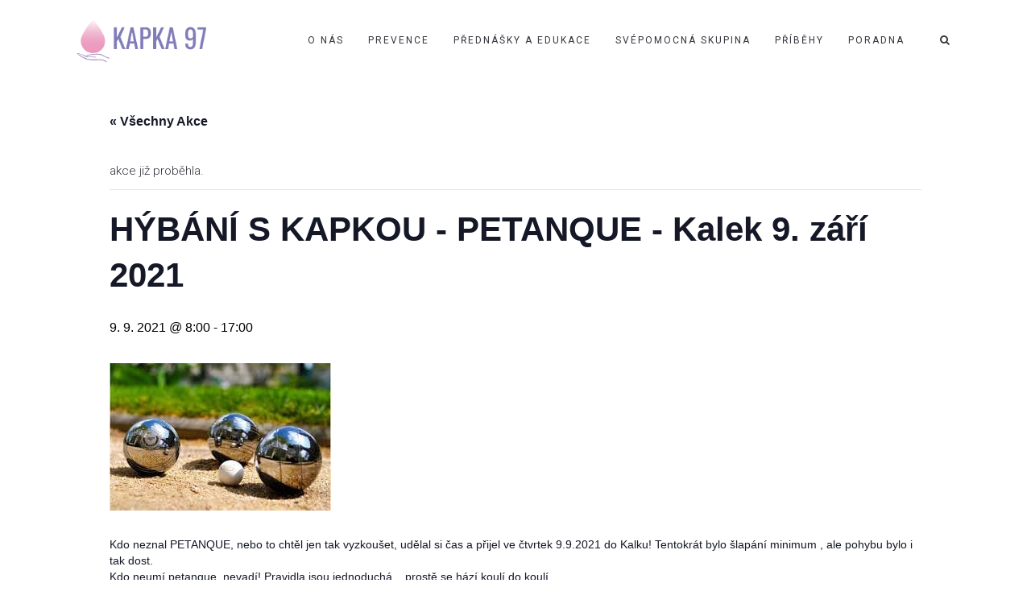

--- FILE ---
content_type: text/css
request_url: http://kapka97.cz/wp-content/plugins/fresh-framework/framework/extern/iconfonts/ff-font-maki/ff-font-maki.css?ver=6.5.7
body_size: 1313
content:
/**************************************
---
meta:
author: Mapbox
homepage: http://mapbox.com/maki/
twitter: http://twitter.com/mapbox
github: https://github.com/mapbox/maki
license: BSD
license_url: https://github.com/mapbox/maki/blob/gh-pages/LICENSE.txt
css_prefix_text: "icon-"
columns: 4
transform:
baseline: 0.5
rescale: 1.2
font:
fontname: maki
fullname: Maki
familyname: Maki
copyright: Copyright (C) Mapbox, LCC
ascent: 850
descent: -150
weight: Normal

**************************************/


@font-face {
	font-family: 'ff-font-maki';
	src: url('./ff-font-maki.eot?v=4.0.3');
	src: url('./ff-font-maki.eot?#iefix&v=4.0.3') format('embedded-opentype'), url('./ff-font-maki.woff?v=4.0.3') format('woff'), url('./ff-font-maki.ttf?v=4.0.3') format('truetype'), url('./ff-font-maki.svg?v=4.0.3') format('svg');
	font-weight: normal;
	font-style: normal;
}

.ff-font-maki {
	display: inline-block;
	font-family: 'ff-font-maki';
	font-style: normal;
	font-weight: normal;
	line-height: 1;
	-webkit-font-smoothing: antialiased;
	-moz-osx-font-smoothing: grayscale;
}

.ff-font-maki[class*=icon]:before {
	font-family: 'ff-font-maki' !important;
}

.ff-font-maki.icon-aboveground-rail:before { content: '\e800'; } /* railway streetcar */ 
.ff-font-maki.icon-airfield:before { content: '\e801'; } /* airfield */ 
.ff-font-maki.icon-airport:before { content: '\e802'; } /* airport */ 
.ff-font-maki.icon-art-gallery:before { content: '\e803'; } /* gallery */ 
.ff-font-maki.icon-bar:before { content: '\e804'; } /* bar */ 
.ff-font-maki.icon-baseball:before { content: '\e806'; } /* baseball */ 
.ff-font-maki.icon-basketball:before { content: '\e807'; } /* basketball */ 
.ff-font-maki.icon-beer:before { content: '\e808'; } /* beer */ 
.ff-font-maki.icon-belowground-rail:before { content: '\e809'; } /* railway subway */ 
.ff-font-maki.icon-bicycle:before { content: '\e80a'; } /* bicycle */ 
.ff-font-maki.icon-bus:before { content: '\e80b'; } /* bus */ 
.ff-font-maki.icon-cafe:before { content: '\e80c'; } /* cafe */ 
.ff-font-maki.icon-campsite:before { content: '\e80d'; } /* campsite */ 
.ff-font-maki.icon-cemetery:before { content: '\e80e'; } /* cemetery */ 
.ff-font-maki.icon-cinema:before { content: '\e80f'; } /* cinema */ 
.ff-font-maki.icon-college:before { content: '\e810'; } /* college */ 
.ff-font-maki.icon-commerical-building:before { content: '\e811'; } /* building */ 
.ff-font-maki.icon-credit-card:before { content: '\e812'; } /* card */ 
.ff-font-maki.icon-cricket:before { content: '\e813'; } /* cricket */ 
.ff-font-maki.icon-embassy:before { content: '\e814'; } /* embassy */ 
.ff-font-maki.icon-fast-food:before { content: '\e815'; } /* fastfood hamburger */ 
.ff-font-maki.icon-ferry:before { content: '\e816'; } /* ferry */ 
.ff-font-maki.icon-fire-station:before { content: '\e817'; } /* fire station */ 
.ff-font-maki.icon-football:before { content: '\e818'; } /* football */ 
.ff-font-maki.icon-fuel:before { content: '\e819'; } /* fuel */ 
.ff-font-maki.icon-garden:before { content: '\e81a'; } /* garden */ 
.ff-font-maki.icon-giraffe:before { content: '\e81b'; } /* giraffe */ 
.ff-font-maki.icon-golf:before { content: '\e81c'; } /* golf */ 
.ff-font-maki.icon-grocery-store:before { content: '\e81e'; } /* grocery */ 
.ff-font-maki.icon-harbor:before { content: '\e81f'; } /* harbor */ 
.ff-font-maki.icon-heliport:before { content: '\e820'; } /* heliport */ 
.ff-font-maki.icon-hospital:before { content: '\e821'; } /* hospital */ 
.ff-font-maki.icon-industrial-building:before { content: '\e822'; } /* building industrial */ 
.ff-font-maki.icon-library:before { content: '\e823'; } /* library */ 
.ff-font-maki.icon-lodging:before { content: '\e824'; } /* lodging */ 
.ff-font-maki.icon-london-underground:before { content: '\e825'; } /* underground */ 
.ff-font-maki.icon-minefield:before { content: '\e826'; } /* minefield */ 
.ff-font-maki.icon-monument:before { content: '\e827'; } /* monument */ 
.ff-font-maki.icon-museum:before { content: '\e828'; } /* museum */ 
.ff-font-maki.icon-pharmacy:before { content: '\e829'; } /* pharmacy */ 
.ff-font-maki.icon-pitch:before { content: '\e82a'; } /* pitch */ 
.ff-font-maki.icon-police:before { content: '\e82b'; } /* police */ 
.ff-font-maki.icon-post:before { content: '\e82c'; } /* post */ 
.ff-font-maki.icon-prison:before { content: '\e82d'; } /* prison */ 
.ff-font-maki.icon-rail:before { content: '\e82e'; } /* rail */ 
.ff-font-maki.icon-religious-christian:before { content: '\e82f'; } /* religious christian */ 
.ff-font-maki.icon-religious-islam:before { content: '\e830'; } /* religious islam */ 
.ff-font-maki.icon-religious-jewish:before { content: '\e831'; } /* religious jewish */ 
.ff-font-maki.icon-restaurant:before { content: '\e832'; } /* restaurant */ 
.ff-font-maki.icon-roadblock:before { content: '\e833'; } /* roadblock */ 
.ff-font-maki.icon-school:before { content: '\e834'; } /* school */ 
.ff-font-maki.icon-shop:before { content: '\e835'; } /* shop */ 
.ff-font-maki.icon-skiing:before { content: '\e836'; } /* skiing */ 
.ff-font-maki.icon-soccer:before { content: '\e837'; } /* soccer */ 
.ff-font-maki.icon-swimming:before { content: '\e838'; } /* swimming */ 
.ff-font-maki.icon-tennis:before { content: '\e839'; } /* tennis */ 
.ff-font-maki.icon-theatre:before { content: '\e83a'; } /* theatre */ 
.ff-font-maki.icon-toilet:before { content: '\e83b'; } /* toilet */ 
.ff-font-maki.icon-town-hall:before { content: '\e83c'; } /* town hall */ 
.ff-font-maki.icon-trash:before { content: '\e83d'; } /* trash */ 
.ff-font-maki.icon-tree-1:before { content: '\e83e'; } /* tree */ 
.ff-font-maki.icon-tree-2:before { content: '\e83f'; } /* tree */ 
.ff-font-maki.icon-warehouse:before { content: '\e840'; } /* warehouse */ 


--- FILE ---
content_type: text/css
request_url: http://kapka97.cz/wp-content/plugins/fresh-framework/framework/extern/iconfonts/ff-font-mfglabs/ff-font-mfglabs.css?ver=6.5.7
body_size: 2496
content:
/**************************************
---
meta:
author: MFG Labs
homepage: http://www.mfglabs.com/
github: https://github.com/MfgLabs/mfglabs-iconset
license: SIL
license_url: http://scripts.sil.org/OFL
css_prefix_text: "icon-"
columns: 4
font:
fontname: mfglabs
fullname: MFG Labs
familyname: MFG Labs
copyright: Copyright (C) 2012 by Daniel Bruce
ascent: 850
descent: -150
weight: Normal

**************************************/


@font-face {
	font-family: 'ff-font-mfglabs';
	src: url('./ff-font-mfglabs.eot?v=4.0.3');
	src: url('./ff-font-mfglabs.eot?#iefix&v=4.0.3') format('embedded-opentype'), url('./ff-font-mfglabs.woff?v=4.0.3') format('woff'), url('./ff-font-mfglabs.ttf?v=4.0.3') format('truetype'), url('./ff-font-mfglabs.svg?v=4.0.3') format('svg');
	font-weight: normal;
	font-style: normal;
}

.ff-font-mfglabs {
	display: inline-block;
	font-family: 'ff-font-mfglabs';
	font-style: normal;
	font-weight: normal;
	line-height: 1;
	-webkit-font-smoothing: antialiased;
	-moz-osx-font-smoothing: grayscale;
}

.ff-font-mfglabs[class*=icon]:before {
	font-family: 'ff-font-mfglabs' !important;
}

.ff-font-mfglabs.icon-search:before { content: '\f50d'; } /* search find magnify */ 
.ff-font-mfglabs.icon-mail:before { content: '\2709'; } /* mail email */ 
.ff-font-mfglabs.icon-heart:before { content: '\2665'; } /* heart like */ 
.ff-font-mfglabs.icon-heart-broken:before { content: '\f028'; } /* heart dislike */ 
.ff-font-mfglabs.icon-star:before { content: '\2605'; } /* star */ 
.ff-font-mfglabs.icon-star-empty:before { content: '\2606'; } /* star */ 
.ff-font-mfglabs.icon-star-half:before { content: '\f022'; } /* star */ 
.ff-font-mfglabs.icon-star-half_empty:before { content: '\f024'; } /* star */ 
.ff-font-mfglabs.icon-user:before { content: '\f061'; } /* profile contact user */ 
.ff-font-mfglabs.icon-user-male:before { content: '\f062'; } /* user male */ 
.ff-font-mfglabs.icon-user-female:before { content: '\f063'; } /* user female */ 
.ff-font-mfglabs.icon-users:before { content: '\f064'; } /* users contacts friends */ 
.ff-font-mfglabs.icon-movie:before { content: '\f040'; } /* movie video film */ 
.ff-font-mfglabs.icon-videocam:before { content: '\f03a'; } /* facetime movie video film */ 
.ff-font-mfglabs.icon-isight:before { content: '\f039'; } /* isight video camera */ 
.ff-font-mfglabs.icon-camera:before { content: '\f4f7'; } /* camera photo */ 
.ff-font-mfglabs.icon-menu:before { content: '\f008'; } /* reorder menu */ 
.ff-font-mfglabs.icon-th-thumb:before { content: '\f00a'; } /* reorder image list thumbnails */ 
.ff-font-mfglabs.icon-th-thumb-empty:before { content: '\f00b'; } /* reorder image list thumbnails */ 
.ff-font-mfglabs.icon-th-list:before { content: '\f009'; } /* reorder image list thumbnails */ 
.ff-font-mfglabs.icon-ok:before { content: '\2713'; } /* ok yes check mark */ 
.ff-font-mfglabs.icon-ok-circled:before { content: '\f06d'; } /* ok yes check mark */ 
.ff-font-mfglabs.icon-cancel:before { content: '\274c'; } /* close cancel reject */ 
.ff-font-mfglabs.icon-cancel-circled:before { content: '\f06e'; } /* close cancel reject */ 
.ff-font-mfglabs.icon-plus:before { content: '\2b'; } /* plus */ 
.ff-font-mfglabs.icon-help-circled:before { content: '\2753'; } /* help question */ 
.ff-font-mfglabs.icon-help-circled-alt:before { content: '\2754'; } /* help question */ 
.ff-font-mfglabs.icon-info-circled:before { content: '\f085'; } /* info */ 
.ff-font-mfglabs.icon-info-circled-alt:before { content: '\f086'; } /* info */ 
.ff-font-mfglabs.icon-home:before { content: '\2302'; } /* home */ 
.ff-font-mfglabs.icon-link:before { content: '\f07b'; } /* link */ 
.ff-font-mfglabs.icon-attach:before { content: '\f06a'; } /* attach clip */ 
.ff-font-mfglabs.icon-lock:before { content: '\f512'; } /* lock */ 
.ff-font-mfglabs.icon-lock-alt:before { content: '\f510'; } /* lock */ 
.ff-font-mfglabs.icon-lock-open:before { content: '\f513'; } /* lock open unlock */ 
.ff-font-mfglabs.icon-lock-open-alt:before { content: '\f075'; } /* lock open unlock */ 
.ff-font-mfglabs.icon-eye:before { content: '\f082'; } /* eye subscribe */ 
.ff-font-mfglabs.icon-download:before { content: '\f02e'; } /* download */ 
.ff-font-mfglabs.icon-upload:before { content: '\f02f'; } /* upload */ 
.ff-font-mfglabs.icon-download-cloud:before { content: '\f015'; } /* download cloud */ 
.ff-font-mfglabs.icon-upload-cloud:before { content: '\f014'; } /* upload cloud */ 
.ff-font-mfglabs.icon-reply:before { content: '\f02a'; } /* reply */ 
.ff-font-mfglabs.icon-pencil:before { content: '\270f'; } /* pencil write reply edit */ 
.ff-font-mfglabs.icon-export:before { content: '\f081'; } /* export share */ 
.ff-font-mfglabs.icon-print:before { content: '\f087'; } /* print */ 
.ff-font-mfglabs.icon-retweet:before { content: '\f02b'; } /* retweet twitter */ 
.ff-font-mfglabs.icon-comment:before { content: '\f4ac'; } /* comment reply write message */ 
.ff-font-mfglabs.icon-chat:before { content: '\f03d'; } /* chat talk discussion */ 
.ff-font-mfglabs.icon-bell:before { content: '\f03f'; } /* alert bell jingle */ 
.ff-font-mfglabs.icon-attention:before { content: '\2757'; } /* attention warning alert */ 
.ff-font-mfglabs.icon-attention-alt:before { content: '\2755'; } /* attention warning alert */ 
.ff-font-mfglabs.icon-location:before { content: '\f031'; } /* location mark marker pin */ 
.ff-font-mfglabs.icon-trash:before { content: '\f083'; } /* trash delete */ 
.ff-font-mfglabs.icon-doc:before { content: '\f04a'; } /* doc article sheet */ 
.ff-font-mfglabs.icon-newspaper:before { content: '\f4f0'; } /* newspaper article */ 
.ff-font-mfglabs.icon-folder:before { content: '\f067'; } /* folder */ 
.ff-font-mfglabs.icon-folder-open:before { content: '\f068'; } /* folder */ 
.ff-font-mfglabs.icon-folder-empty:before { content: '\f069'; } /* folder */ 
.ff-font-mfglabs.icon-folder-open-empty:before { content: '\f4c2'; } /* folder */ 
.ff-font-mfglabs.icon-cog:before { content: '\9881'; } /* settings cog gear */ 
.ff-font-mfglabs.icon-calendar:before { content: '\f4c5'; } /* calendar date */ 
.ff-font-mfglabs.icon-login:before { content: '\f02c'; } /* login signin enter */ 
.ff-font-mfglabs.icon-logout:before { content: '\f02d'; } /* logout signout exit */ 
.ff-font-mfglabs.icon-mic:before { content: '\f048'; } /* mic */ 
.ff-font-mfglabs.icon-mic-off:before { content: '\f047'; } /* mic mute */ 
.ff-font-mfglabs.icon-clock:before { content: '\23f2'; } /* clock time */ 
.ff-font-mfglabs.icon-stopwatch:before { content: '\23f1'; } /* stopwatch timer */ 
.ff-font-mfglabs.icon-hourglass:before { content: '\231b'; } /* clock hourglass busy wait */ 
.ff-font-mfglabs.icon-zoom-in:before { content: '\f07e'; } /* zoom magnify scale in */ 
.ff-font-mfglabs.icon-zoom-out:before { content: '\f07f'; } /* zoom magnify scale out */ 
.ff-font-mfglabs.icon-down-open:before { content: '\f004'; } /* arrow down */ 
.ff-font-mfglabs.icon-left-open:before { content: '\f007'; } /* arrow left */ 
.ff-font-mfglabs.icon-right-open:before { content: '\f006'; } /* arrow right */ 
.ff-font-mfglabs.icon-up-open:before { content: '\f005'; } /* arrow up */ 
.ff-font-mfglabs.icon-down:before { content: '\2193'; } /* arrow down */ 
.ff-font-mfglabs.icon-left:before { content: '\2190'; } /* arrow left */ 
.ff-font-mfglabs.icon-right:before { content: '\2192'; } /* arrow right */ 
.ff-font-mfglabs.icon-up:before { content: '\2191'; } /* arrow up */ 
.ff-font-mfglabs.icon-down-bold:before { content: '\21d3'; } /* arrow down */ 
.ff-font-mfglabs.icon-left-bold:before { content: '\21d0'; } /* arrow left */ 
.ff-font-mfglabs.icon-right-bold:before { content: '\21d2'; } /* arrow right */ 
.ff-font-mfglabs.icon-up-bold:before { content: '\21d1'; } /* arrow up */ 
.ff-font-mfglabs.icon-down-fat:before { content: '\21ca'; } /* arrow down */ 
.ff-font-mfglabs.icon-left-fat:before { content: '\21c7'; } /* arrow left */ 
.ff-font-mfglabs.icon-right-fat:before { content: '\21c9'; } /* arrow right */ 
.ff-font-mfglabs.icon-up-fat:before { content: '\21c8'; } /* arrow up */ 
.ff-font-mfglabs.icon-ccw:before { content: '\f025'; } /* reload undo arrow */ 
.ff-font-mfglabs.icon-shuffle:before { content: '\f03b'; } /* shuffle random */ 
.ff-font-mfglabs.icon-play:before { content: '\f00f'; } /* play player */ 
.ff-font-mfglabs.icon-pause:before { content: '\f00e'; } /* pause player */ 
.ff-font-mfglabs.icon-stop:before { content: '\f080'; } /* stop player */ 
.ff-font-mfglabs.icon-to-end:before { content: '\f010'; } /* right player */ 
.ff-font-mfglabs.icon-to-start:before { content: '\f011'; } /* left player */ 
.ff-font-mfglabs.icon-fast-forward:before { content: '\f012'; } /* right player */ 
.ff-font-mfglabs.icon-fast-backward:before { content: '\f013'; } /* left player */ 
.ff-font-mfglabs.icon-trophy:before { content: '\f074'; } /* */ 
.ff-font-mfglabs.icon-monitor:before { content: '\f032'; } /* tv screen monitor */ 
.ff-font-mfglabs.icon-tablet:before { content: '\f033'; } /* tablet */ 
.ff-font-mfglabs.icon-mobile:before { content: '\f034'; } /* mobile iphone smartphone */ 
.ff-font-mfglabs.icon-data-science:before { content: '\f016'; } /* data network */ 
.ff-font-mfglabs.icon-data-science-inv:before { content: '\f017'; } /* data network */ 
.ff-font-mfglabs.icon-inbox:before { content: '\f070'; } /* inbox */ 
.ff-font-mfglabs.icon-globe:before { content: '\f018'; } /* globe */ 
.ff-font-mfglabs.icon-globe-inv:before { content: '\f019'; } /* globe */ 
.ff-font-mfglabs.icon-flash:before { content: '\26a1'; } /* flash bolt */ 
.ff-font-mfglabs.icon-cloud:before { content: '\2601'; } /* cloud */ 
.ff-font-mfglabs.icon-coverflow:before { content: '\f00c'; } /* coverflow */ 
.ff-font-mfglabs.icon-coverflow-empty:before { content: '\f00d'; } /* coverflow */ 
.ff-font-mfglabs.icon-math:before { content: '\f01a'; } /* math sqrt */ 
.ff-font-mfglabs.icon-math-circled:before { content: '\f01c'; } /* math sqrt */ 
.ff-font-mfglabs.icon-math-circled-empty:before { content: '\f01b'; } /* math sqrt */ 
.ff-font-mfglabs.icon-paper-plane:before { content: '\f01d'; } /* paper plane fly */ 
.ff-font-mfglabs.icon-paper-plane-alt:before { content: '\f01f'; } /* paper plane fly */ 
.ff-font-mfglabs.icon-paper-plane-alt2:before { content: '\f01e'; } /* paper plane fly */ 
.ff-font-mfglabs.icon-fontsize:before { content: '\f088'; } /* editor font size */ 
.ff-font-mfglabs.icon-color-adjust:before { content: '\f020'; } /* color balance */ 
.ff-font-mfglabs.icon-fire:before { content: '\f525'; } /* fire */ 
.ff-font-mfglabs.icon-chart-bar:before { content: '\f526'; } /* chart bar diagram */ 
.ff-font-mfglabs.icon-hdd:before { content: '\f084'; } /* hdd drive disk */ 
.ff-font-mfglabs.icon-connected-object:before { content: '\f035'; } /* */ 
.ff-font-mfglabs.icon-ruler:before { content: '\f044'; } /* ruler measure */ 
.ff-font-mfglabs.icon-vector:before { content: '\f045'; } /* vector */ 
.ff-font-mfglabs.icon-vector-pencil:before { content: '\2712'; } /* vector pencil */ 
.ff-font-mfglabs.icon-at:before { content: '\40'; } /* at */ 
.ff-font-mfglabs.icon-hash:before { content: '\f029'; } /* hash */ 
.ff-font-mfglabs.icon-female:before { content: '\2640'; } /* person human female */ 
.ff-font-mfglabs.icon-male:before { content: '\2642'; } /* person human male */ 
.ff-font-mfglabs.icon-spread:before { content: '\f527'; } /* spread join flow tree */ 
.ff-font-mfglabs.icon-king:before { content: '\265a'; } /* king chess */ 
.ff-font-mfglabs.icon-anchor:before { content: '\2693'; } /* anchor */ 
.ff-font-mfglabs.icon-joystick:before { content: '\f514'; } /* joystick */ 
.ff-font-mfglabs.icon-spinner1:before { content: '\f528'; } /* spinner */ 
.ff-font-mfglabs.icon-spinner2:before { content: '\f529'; } /* spinner */ 
.ff-font-mfglabs.icon-github:before { content: '\f055'; } /* github social logo */ 
.ff-font-mfglabs.icon-github-circled:before { content: '\f054'; } /* github social logo */ 
.ff-font-mfglabs.icon-github-circled-alt:before { content: '\f053'; } /* github social logo */ 
.ff-font-mfglabs.icon-github-circled-alt2:before { content: '\f056'; } /* github social logo */ 
.ff-font-mfglabs.icon-twitter:before { content: '\f058'; } /* twitter social logo */ 
.ff-font-mfglabs.icon-twitter-circled:before { content: '\f057'; } /* twitter social logo */ 
.ff-font-mfglabs.icon-facebook:before { content: '\f052'; } /* facebook social logo */ 
.ff-font-mfglabs.icon-facebook-circled:before { content: '\f051'; } /* facebook social logo */ 
.ff-font-mfglabs.icon-gplus:before { content: '\f05a'; } /* google plus social logo */ 
.ff-font-mfglabs.icon-gplus-circled:before { content: '\f059'; } /* google plus social logo */ 
.ff-font-mfglabs.icon-linkedin:before { content: '\f05c'; } /* linkedin social logo */ 
.ff-font-mfglabs.icon-linkedin-circled:before { content: '\f05b'; } /* linkedin social logo */ 
.ff-font-mfglabs.icon-dribbble:before { content: '\f050'; } /* dribbble social logo */ 
.ff-font-mfglabs.icon-dribbble-circled:before { content: '\f04f'; } /* dribbble social logo */ 
.ff-font-mfglabs.icon-instagram:before { content: '\f05d'; } /* instagram social logo */ 
.ff-font-mfglabs.icon-instagram-circled:before { content: '\f05e'; } /* instagram social logo */ 
.ff-font-mfglabs.icon-soundcloud:before { content: '\f089'; } /* soundcloud social logo */ 
.ff-font-mfglabs.icon-soundcloud-circled:before { content: '\f08a'; } /* soundcloud social logo */ 
.ff-font-mfglabs.icon-mfg-logo:before { content: '\f05f'; } /* mfg logo */ 
.ff-font-mfglabs.icon-mfg-logo-circled:before { content: '\f060'; } /* mfg logo */ 


--- FILE ---
content_type: text/css
request_url: http://kapka97.cz/wp-content/plugins/fresh-framework/framework/extern/iconfonts/ff-font-typicons/ff-font-typicons.css?ver=6.5.7
body_size: 3974
content:
/**************************************
---
meta:
author: Stephen Hutchings
homepage: http://typicons.com/
twitter: https://twitter.com/Typicons/
github: https://github.com/stephenhutchings/typicons.font
license: SIL
license_url: http://scripts.sil.org/OFL
css_prefix_text: "icon-"
columns: 4
transform:
baseline: 0.5
rescale: 1.2
font:
version: "2.0.2"
fontname: typicons
fullname: Typicons
familyname: Typicons
copyright: (c) Stephen Hutchings 2012
ascent: 850
descent: -150
weight: Book

**************************************/


@font-face {
	font-family: 'ff-font-typicons';
	src: url('./ff-font-typicons.eot?v=4.0.3');
	src: url('./ff-font-typicons.eot?#iefix&v=4.0.3') format('embedded-opentype'), url('./ff-font-typicons.woff?v=4.0.3') format('woff'), url('./ff-font-typicons.ttf?v=4.0.3') format('truetype'), url('./ff-font-typicons.svg?v=4.0.3') format('svg');
	font-weight: normal;
	font-style: normal;
}

.ff-font-typicons {
	display: inline-block;
	font-family: 'ff-font-typicons';
	font-style: normal;
	font-weight: normal;
	line-height: 1;
	-webkit-font-smoothing: antialiased;
	-moz-osx-font-smoothing: grayscale;
}

.ff-font-typicons.icon-music-outline:before { content: '\e0b2'; } /* music note song sound */ 
.ff-font-typicons.icon-music:before { content: '\e0b3'; } /* music note song sound */ 
.ff-font-typicons.icon-search-outline:before { content: '\e132'; } /* search find */ 
.ff-font-typicons.icon-search:before { content: '\e133'; } /* search find */ 
.ff-font-typicons.icon-mail:before { content: '\e09a'; } /* mail email */ 
.ff-font-typicons.icon-heart:before { content: '\e07e'; } /* heart */ 
.ff-font-typicons.icon-heart-filled:before { content: '\e07f'; } /* heart */ 
.ff-font-typicons.icon-star:before { content: '\e0f0'; } /* star */ 
.ff-font-typicons.icon-star-filled:before { content: '\e0f1'; } /* star */ 
.ff-font-typicons.icon-user-outline:before { content: '\e112'; } /* profile contact user */ 
.ff-font-typicons.icon-user:before { content: '\e113'; } /* profile contact user */ 
.ff-font-typicons.icon-users-outline:before { content: '\e07b'; } /* users contacts friends */ 
.ff-font-typicons.icon-users:before { content: '\e07c'; } /* users contacts friends */ 
.ff-font-typicons.icon-user-add-outline:before { content: '\e10e'; } /* user member add */ 
.ff-font-typicons.icon-user-add:before { content: '\e10f'; } /* user member add */ 
.ff-font-typicons.icon-user-delete-outline:before { content: '\e110'; } /* user member delete remove */ 
.ff-font-typicons.icon-user-delete:before { content: '\e111'; } /* user member delete remove */ 
.ff-font-typicons.icon-video:before { content: '\e06c'; } /* video movie film */ 
.ff-font-typicons.icon-videocam-outline:before { content: '\e114'; } /* videocam movie video film */ 
.ff-font-typicons.icon-videocam:before { content: '\e115'; } /* videocam movie video film */ 
.ff-font-typicons.icon-picture-outline:before { content: '\e082'; } /* image picture photo */ 
.ff-font-typicons.icon-picture:before { content: '\e083'; } /* image picture photo */ 
.ff-font-typicons.icon-camera-outline:before { content: '\e037'; } /* camera photo */ 
.ff-font-typicons.icon-camera:before { content: '\e038'; } /* camera photo */ 
.ff-font-typicons.icon-th-outline:before { content: '\e0ff'; } /* image list thumbnails */ 
.ff-font-typicons.icon-th:before { content: '\e100'; } /* image list thumbnails */ 
.ff-font-typicons.icon-th-large-outline:before { content: '\e0f9'; } /* thumbnail list image */ 
.ff-font-typicons.icon-th-large:before { content: '\e0fa'; } /* thumbnail list image */ 
.ff-font-typicons.icon-th-list-outline:before { content: '\e0fb'; } /* list */ 
.ff-font-typicons.icon-th-list:before { content: '\e0fc'; } /* list */ 
.ff-font-typicons.icon-ok-outline:before { content: '\e104'; } /* ok yes check mark */ 
.ff-font-typicons.icon-ok:before { content: '\e105'; } /* ok yes check mark */ 
.ff-font-typicons.icon-cancel-outline:before { content: '\e108'; } /* close cancel reject */ 
.ff-font-typicons.icon-cancel:before { content: '\e109'; } /* close cancel reject */ 
.ff-font-typicons.icon-cancel-alt:before { content: '\e025'; } /* close cancel */ 
.ff-font-typicons.icon-cancel-alt-filled:before { content: '\e026'; } /* close cancel */ 
.ff-font-typicons.icon-cancel-circled-outline:before { content: '\e053'; } /* close cancel delete reject */ 
.ff-font-typicons.icon-cancel-circled:before { content: '\e054'; } /* close cancel delete reject */ 
.ff-font-typicons.icon-plus-outline:before { content: '\e0c0'; } /* plus */ 
.ff-font-typicons.icon-plus:before { content: '\e0c1'; } /* plus */ 
.ff-font-typicons.icon-minus-outline:before { content: '\e0af'; } /* minus */ 
.ff-font-typicons.icon-minus:before { content: '\e0b0'; } /* minus */ 
.ff-font-typicons.icon-divide-outline:before { content: '\e05a'; } /* divide */ 
.ff-font-typicons.icon-divide:before { content: '\e05b'; } /* divide */ 
.ff-font-typicons.icon-eq-outline:before { content: '\e065'; } /* equal */ 
.ff-font-typicons.icon-eq:before { content: '\e066'; } /* equal */ 
.ff-font-typicons.icon-info-outline:before { content: '\e086'; } /* info */ 
.ff-font-typicons.icon-info:before { content: '\e087'; } /* info */ 
.ff-font-typicons.icon-home-outline:before { content: '\e080'; } /* home */ 
.ff-font-typicons.icon-home:before { content: '\e081'; } /* home */ 
.ff-font-typicons.icon-link-outline:before { content: '\e090'; } /* link url */ 
.ff-font-typicons.icon-link:before { content: '\e091'; } /* link url */ 
.ff-font-typicons.icon-attach-outline:before { content: '\e023'; } /* attach clip */ 
.ff-font-typicons.icon-attach:before { content: '\e024'; } /* attach clip */ 
.ff-font-typicons.icon-lock:before { content: '\e096'; } /* lock close */ 
.ff-font-typicons.icon-lock-filled:before { content: '\e097'; } /* lock close */ 
.ff-font-typicons.icon-lock-open:before { content: '\e098'; } /* lock unlock open */ 
.ff-font-typicons.icon-lock-open-filled:before { content: '\e099'; } /* lock unlock open */ 
.ff-font-typicons.icon-pin-outline:before { content: '\e0ba'; } /* pin pushpin */ 
.ff-font-typicons.icon-pin:before { content: '\e0bb'; } /* pin pushpin */ 
.ff-font-typicons.icon-eye-outline:before { content: '\e069'; } /* eye subscribe */ 
.ff-font-typicons.icon-eye:before { content: '\e06a'; } /* eye subscribe */ 
.ff-font-typicons.icon-tag:before { content: '\e0f7'; } /* tag category price offer */ 
.ff-font-typicons.icon-tags:before { content: '\e0f8'; } /* tags */ 
.ff-font-typicons.icon-bookmark:before { content: '\1f516'; } /* bookmark */ 
.ff-font-typicons.icon-flag:before { content: '\e06d'; } /* flag */ 
.ff-font-typicons.icon-flag-filled:before { content: '\e06e'; } /* flag */ 
.ff-font-typicons.icon-thumbs-up:before { content: '\1f44d'; } /* thumbs up like vote */ 
.ff-font-typicons.icon-thumbs-down:before { content: '\1f44e'; } /* thumbs down unlike vote */ 
.ff-font-typicons.icon-download-outline:before { content: '\e060'; } /* download */ 
.ff-font-typicons.icon-download:before { content: '\1f4e5'; } /* download */ 
.ff-font-typicons.icon-upload-outline:before { content: '\e10c'; } /* upload */ 
.ff-font-typicons.icon-upload:before { content: '\e10d'; } /* upload */ 
.ff-font-typicons.icon-upload-cloud-outline:before { content: '\e051'; } /* cloud upload */ 
.ff-font-typicons.icon-upload-cloud:before { content: '\e048'; } /* cloud upload */ 
.ff-font-typicons.icon-reply-outline:before { content: '\e005'; } /* reply */ 
.ff-font-typicons.icon-reply:before { content: '\e006'; } /* reply */ 
.ff-font-typicons.icon-forward-outline:before { content: '\e00a'; } /* forward */ 
.ff-font-typicons.icon-forward:before { content: '\e00b'; } /* forward */ 
.ff-font-typicons.icon-code-outline:before { content: '\e049'; } /* code */ 
.ff-font-typicons.icon-code:before { content: '\e04a'; } /* code */ 
.ff-font-typicons.icon-export-outline:before { content: '\e067'; } /* export share */ 
.ff-font-typicons.icon-export:before { content: '\e068'; } /* export share */ 
.ff-font-typicons.icon-pencil:before { content: '\270e'; } /* pencil write reply edit */ 
.ff-font-typicons.icon-pen:before { content: '\e0b4'; } /* pen stylo */ 
.ff-font-typicons.icon-feather:before { content: '\e06b'; } /* feather */ 
.ff-font-typicons.icon-edit:before { content: '\e062'; } /* pencil write reply edit */ 
.ff-font-typicons.icon-print:before { content: '\e0c6'; } /* print */ 
.ff-font-typicons.icon-comment:before { content: '\e0ab'; } /* comment reply write */ 
.ff-font-typicons.icon-chat:before { content: '\e0aa'; } /* comment reply chat talk */ 
.ff-font-typicons.icon-chat-alt:before { content: '\e0ac'; } /* talk chat */ 
.ff-font-typicons.icon-bell:before { content: '\e02e'; } /* alert bell jingle */ 
.ff-font-typicons.icon-attention:before { content: '\e088'; } /* attention warning alert */ 
.ff-font-typicons.icon-attention-filled:before { content: '\26a0'; } /* attention warning alert */ 
.ff-font-typicons.icon-warning-empty:before { content: '\e11a'; } /* warning alert attention */ 
.ff-font-typicons.icon-warning:before { content: '\e11b'; } /* warning alert attention */ 
.ff-font-typicons.icon-contacts:before { content: '\e04f'; } /* contacts */ 
.ff-font-typicons.icon-vcard:before { content: '\e033'; } /* vcard contact card */ 
.ff-font-typicons.icon-address:before { content: '\e059'; } /* address */ 
.ff-font-typicons.icon-location-outline:before { content: '\e094'; } /* location mark marker */ 
.ff-font-typicons.icon-location:before { content: '\e095'; } /* location mark marker */ 
.ff-font-typicons.icon-map:before { content: '\e09b'; } /* map */ 
.ff-font-typicons.icon-direction-outline:before { content: '\e092'; } /* direction */ 
.ff-font-typicons.icon-direction:before { content: '\e093'; } /* direction */ 
.ff-font-typicons.icon-compass:before { content: '\e04e'; } /* compass */ 
.ff-font-typicons.icon-trash:before { content: '\e10a'; } /* trash delete */ 
.ff-font-typicons.icon-doc:before { content: '\e05f'; } /* document */ 
.ff-font-typicons.icon-doc-text:before { content: '\e05e'; } /* document text */ 
.ff-font-typicons.icon-doc-add:before { content: '\e05c'; } /* document add */ 
.ff-font-typicons.icon-doc-remove:before { content: '\e05d'; } /* document remove */ 
.ff-font-typicons.icon-news:before { content: '\e0b1'; } /* news */ 
.ff-font-typicons.icon-folder:before { content: '\e077'; } /* folder */ 
.ff-font-typicons.icon-folder-add:before { content: '\e075'; } /* folder add */ 
.ff-font-typicons.icon-folder-delete:before { content: '\e076'; } /* folder delete */ 
.ff-font-typicons.icon-archive:before { content: '\e004'; } /* archive */ 
.ff-font-typicons.icon-box:before { content: '\e0d1'; } /* box */ 
.ff-font-typicons.icon-rss-outline:before { content: '\e0cd'; } /* rss */ 
.ff-font-typicons.icon-rss:before { content: '\e0ce'; } /* rss */ 
.ff-font-typicons.icon-phone-outline:before { content: '\e0b6'; } /* phone call */ 
.ff-font-typicons.icon-phone:before { content: '\1f4de'; } /* phone call */ 
.ff-font-typicons.icon-menu-outline:before { content: '\e0fd'; } /* editor list menu */ 
.ff-font-typicons.icon-menu:before { content: '\e0fe'; } /* editor list menu */ 
.ff-font-typicons.icon-cog-outline:before { content: '\e04c'; } /* settings cog gear */ 
.ff-font-typicons.icon-cog:before { content: '\2699'; } /* settings cog gear */ 
.ff-font-typicons.icon-wrench-outline:before { content: '\e0ee'; } /* settings wrench */ 
.ff-font-typicons.icon-wrench:before { content: '\1f527'; } /* settings wrench */ 
.ff-font-typicons.icon-basket:before { content: '\e0d2'; } /* basket shopping cart */ 
.ff-font-typicons.icon-calendar-outlilne:before { content: '\e035'; } /* calendar date */ 
.ff-font-typicons.icon-calendar:before { content: '\e036'; } /* calendar date */ 
.ff-font-typicons.icon-mic-outline:before { content: '\e0ad'; } /* mic */ 
.ff-font-typicons.icon-mic:before { content: '\1f3a4'; } /* mic */ 
.ff-font-typicons.icon-volume-off:before { content: '\e117'; } /* volume sound mute */ 
.ff-font-typicons.icon-volume-low:before { content: '\e119'; } /* volume sound mute */ 
.ff-font-typicons.icon-volume-middle:before { content: '\e116'; } /* volume sound */ 
.ff-font-typicons.icon-volume-high:before { content: '\e118'; } /* volume sound */ 
.ff-font-typicons.icon-headphones:before { content: '\e07d'; } /* headphones sound music */ 
.ff-font-typicons.icon-clock:before { content: '\1f554'; } /* clock time */ 
.ff-font-typicons.icon-wristwatch:before { content: '\e11c'; } /* clock time wristwatch */ 
.ff-font-typicons.icon-stopwatch:before { content: '\e0f4'; } /* stopwatch timer */ 
.ff-font-typicons.icon-lightbulb:before { content: '\e08f'; } /* idea lamp light lightbulb */ 
.ff-font-typicons.icon-block-outline:before { content: '\e039'; } /* block deny */ 
.ff-font-typicons.icon-block:before { content: '\1f6ab'; } /* block deny */ 
.ff-font-typicons.icon-resize-full-outline:before { content: '\e011'; } /* resize fullscreen */ 
.ff-font-typicons.icon-resize-full:before { content: '\e012'; } /* resize fullscreen */ 
.ff-font-typicons.icon-resize-normal-outline:before { content: '\e013'; } /* resize */ 
.ff-font-typicons.icon-resize-normal:before { content: '\e014'; } /* resize */ 
.ff-font-typicons.icon-move-outline:before { content: '\e015'; } /* move */ 
.ff-font-typicons.icon-move:before { content: '\e016'; } /* move */ 
.ff-font-typicons.icon-popup:before { content: '\e0f6'; } /* popup window */ 
.ff-font-typicons.icon-zoom-in-outline:before { content: '\e12e'; } /* zoom. scale in */ 
.ff-font-typicons.icon-zoom-in:before { content: '\e12f'; } /* zoom. scale in */ 
.ff-font-typicons.icon-zoom-out-outline:before { content: '\e130'; } /* zoom. scale out */ 
.ff-font-typicons.icon-zoom-out:before { content: '\e131'; } /* zoom. scale out */ 
.ff-font-typicons.icon-popup:before { content: '\e02f'; } /* popup window */ 
.ff-font-typicons.icon-left-open-outline:before { content: '\e043'; } /* arrow left */ 
.ff-font-typicons.icon-left-open:before { content: '\e044'; } /* arrow left */ 
.ff-font-typicons.icon-right-open-outline:before { content: '\e045'; } /* arrow right */ 
.ff-font-typicons.icon-right-open:before { content: '\e046'; } /* arrow right */ 
.ff-font-typicons.icon-down:before { content: '\e008'; } /* arrow down */ 
.ff-font-typicons.icon-left:before { content: '\e00d'; } /* arrow left */ 
.ff-font-typicons.icon-right:before { content: '\e01a'; } /* arrow right */ 
.ff-font-typicons.icon-up:before { content: '\e020'; } /* arrow up */ 
.ff-font-typicons.icon-down-outline:before { content: '\e007'; } /* arrow down */ 
.ff-font-typicons.icon-left-outline:before { content: '\e00c'; } /* arrow left */ 
.ff-font-typicons.icon-right-outline:before { content: '\e019'; } /* arrow right */ 
.ff-font-typicons.icon-up-outline:before { content: '\e01f'; } /* arrow up */ 
.ff-font-typicons.icon-down-small:before { content: '\e009'; } /* arrow down */ 
.ff-font-typicons.icon-left-small:before { content: '\e00e'; } /* arrow left */ 
.ff-font-typicons.icon-right-small:before { content: '\e01b'; } /* arrow right */ 
.ff-font-typicons.icon-up-small:before { content: '\e021'; } /* arrow up */ 
.ff-font-typicons.icon-cw-outline:before { content: '\e0cb'; } /* reload redo repeat */ 
.ff-font-typicons.icon-cw:before { content: '\27f3'; } /* reload redo repeat */ 
.ff-font-typicons.icon-arrows-cw-outline:before { content: '\e01d'; } /* reload refresh update sync */ 
.ff-font-typicons.icon-arrows-cw:before { content: '\e01e'; } /* reload refresh update sync */ 
.ff-font-typicons.icon-loop-outline:before { content: '\e017'; } /* arrow loop reload refresh */ 
.ff-font-typicons.icon-loop:before { content: '\1f501'; } /* arrow loop reload refresh */ 
.ff-font-typicons.icon-loop-alt-outline:before { content: '\e00f'; } /* arrow loop reload refresh */ 
.ff-font-typicons.icon-loop-alt:before { content: '\e010'; } /* arrow loop reload refresh */ 
.ff-font-typicons.icon-shuffle:before { content: '\1f500'; } /* shuffle */ 
.ff-font-typicons.icon-play-outline:before { content: '\e0a2'; } /* player play */ 
.ff-font-typicons.icon-play:before { content: '\e0a3'; } /* player play */ 
.ff-font-typicons.icon-stop-outline:before { content: '\e0a8'; } /* player stop */ 
.ff-font-typicons.icon-stop:before { content: '\e0a9'; } /* player stop */ 
.ff-font-typicons.icon-pause-outline:before { content: '\e0a0'; } /* player pause */ 
.ff-font-typicons.icon-pause:before { content: '\e0a1'; } /* player pause */ 
.ff-font-typicons.icon-fast-fw-outline:before { content: '\e09e'; } /* player right */ 
.ff-font-typicons.icon-fast-fw:before { content: '\e09f'; } /* player right */ 
.ff-font-typicons.icon-rewind-outline:before { content: '\e0a6'; } /* player right rewind */ 
.ff-font-typicons.icon-rewind:before { content: '\e0a7'; } /* player right rewind */ 
.ff-font-typicons.icon-record-outline:before { content: '\e0a4'; } /* player record */ 
.ff-font-typicons.icon-record:before { content: '\e0a5'; } /* player record */ 
.ff-font-typicons.icon-eject-outline:before { content: '\e063'; } /* eject */ 
.ff-font-typicons.icon-eject:before { content: '\e064'; } /* eject */ 
.ff-font-typicons.icon-eject-alt-outline:before { content: '\e09c'; } /* eject player */ 
.ff-font-typicons.icon-eject-alt:before { content: '\e09d'; } /* eject player */ 
.ff-font-typicons.icon-bat1:before { content: '\e02a'; } /* battery */ 
.ff-font-typicons.icon-bat2:before { content: '\e02b'; } /* battery */ 
.ff-font-typicons.icon-bat3:before { content: '\e029'; } /* battery */ 
.ff-font-typicons.icon-bat4:before { content: '\e028'; } /* battery */ 
.ff-font-typicons.icon-bat-charge:before { content: '\e027'; } /* battery charge */ 
.ff-font-typicons.icon-plug:before { content: '\e0bf'; } /* plug */ 
.ff-font-typicons.icon-target-outline:before { content: '\e0c9'; } /* target */ 
.ff-font-typicons.icon-target:before { content: '\1f3af'; } /* target */ 
.ff-font-typicons.icon-wifi-outline:before { content: '\e129'; } /* wifi signal radio */ 
.ff-font-typicons.icon-wifi:before { content: '\e12a'; } /* wifi signal radio */ 
.ff-font-typicons.icon-desktop:before { content: '\e055'; } /* desktop */ 
.ff-font-typicons.icon-laptop:before { content: '\e056'; } /* laptop notebook */ 
.ff-font-typicons.icon-tablet:before { content: '\e058'; } /* tablet */ 
.ff-font-typicons.icon-mobile:before { content: '\1f4f1'; } /* mobile iphone */ 
.ff-font-typicons.icon-contrast:before { content: '\e001'; } /* ajust contrast */ 
.ff-font-typicons.icon-globe-outline:before { content: '\e12c'; } /* globe */ 
.ff-font-typicons.icon-globe:before { content: '\1d30d'; } /* globe */ 
.ff-font-typicons.icon-globe-alt-outline:before { content: '\e079'; } /* globe */ 
.ff-font-typicons.icon-globe-alt:before { content: '\1f310'; } /* globe */ 
.ff-font-typicons.icon-sun:before { content: '\263c'; } /* weather sun brightness */ 
.ff-font-typicons.icon-sun-filled:before { content: '\e000'; } /* weather sun brightness */ 
.ff-font-typicons.icon-cloud:before { content: '\e11f'; } /* cloud weather */ 
.ff-font-typicons.icon-flash-outline:before { content: '\e06f'; } /* flash bolt */ 
.ff-font-typicons.icon-flash:before { content: '\26a1'; } /* flash bolt */ 
.ff-font-typicons.icon-moon:before { content: '\e121'; } /* moon weather */ 
.ff-font-typicons.icon-waves-outline:before { content: '\e11d'; } /* waves */ 
.ff-font-typicons.icon-waves:before { content: '\e11e'; } /* waves */ 
.ff-font-typicons.icon-rain:before { content: '\e120'; } /* cloud rain drizzle weather */ 
.ff-font-typicons.icon-cloud-sun:before { content: '\e122'; } /* cloud sun weather */ 
.ff-font-typicons.icon-drizzle:before { content: '\e123'; } /* cloud rain drizzle weather */ 
.ff-font-typicons.icon-snow:before { content: '\e124'; } /* snow weather */ 
.ff-font-typicons.icon-cloud-flash:before { content: '\e125'; } /* cloud flash weather */ 
.ff-font-typicons.icon-cloud-wind:before { content: '\e127'; } /* cloud wind weather */ 
.ff-font-typicons.icon-wind:before { content: '\e128'; } /* wind weather */ 
.ff-font-typicons.icon-plane-outline:before { content: '\e0bd'; } /* flight plane airplane fly */ 
.ff-font-typicons.icon-plane:before { content: '\e0be'; } /* flight plane airplane fly */ 
.ff-font-typicons.icon-leaf:before { content: '\e08e'; } /* leaf */ 
.ff-font-typicons.icon-lifebuoy:before { content: '\e0f5'; } /* support lifebuoy */ 
.ff-font-typicons.icon-briefcase:before { content: '\e031'; } /* briefcase */ 
.ff-font-typicons.icon-brush:before { content: '\e032'; } /* brush paint */ 
.ff-font-typicons.icon-pipette:before { content: '\e0bc'; } /* pipette eyedropper */ 
.ff-font-typicons.icon-power-outline:before { content: '\e0c4'; } /* power off */ 
.ff-font-typicons.icon-power:before { content: '\e0c5'; } /* power off */ 
.ff-font-typicons.icon-check-outline:before { content: '\e08a'; } /* check */ 
.ff-font-typicons.icon-check:before { content: '\e08b'; } /* check */ 
.ff-font-typicons.icon-gift:before { content: '\e078'; } /* gift box */ 
.ff-font-typicons.icon-temperatire:before { content: '\e101'; } /* temperature weather thermometer */ 
.ff-font-typicons.icon-chart-outline:before { content: '\e03f'; } /* chart diagram */ 
.ff-font-typicons.icon-chart:before { content: '\1f4c8'; } /* chart diagram */ 
.ff-font-typicons.icon-chart-alt-outline:before { content: '\e03b'; } /* chart diagram */ 
.ff-font-typicons.icon-chart-alt:before { content: '\e03c'; } /* chart diagram */ 
.ff-font-typicons.icon-chart-bar-outline:before { content: '\e03d'; } /* chart bar diagram */ 
.ff-font-typicons.icon-chart-bar:before { content: '\1f4ca'; } /* chart bar diagram */ 
.ff-font-typicons.icon-chart-pie-outline:before { content: '\e041'; } /* chart pie diagram */ 
.ff-font-typicons.icon-chart-pie:before { content: '\e042'; } /* chart pie diagram */ 
.ff-font-typicons.icon-ticket:before { content: '\e106'; } /* ticket */ 
.ff-font-typicons.icon-credit-card:before { content: '\e050'; } /* credit card plastic */ 
.ff-font-typicons.icon-clipboard:before { content: '\e047'; } /* clipboard */ 
.ff-font-typicons.icon-database:before { content: '\e052'; } /* database */ 
.ff-font-typicons.icon-key-outline:before { content: '\e08c'; } /* key */ 
.ff-font-typicons.icon-key:before { content: '\1f511'; } /* key */ 
.ff-font-typicons.icon-flow-split:before { content: '\e071'; } /* flow junction split */ 
.ff-font-typicons.icon-flow-merge:before { content: '\e072'; } /* flow junction split merge */ 
.ff-font-typicons.icon-flow-parallel:before { content: '\e073'; } /* flow junction parallel */ 
.ff-font-typicons.icon-flow-cross:before { content: '\e074'; } /* flow junction cross switch */ 
.ff-font-typicons.icon-certificate-outline:before { content: '\e0f2'; } /* certificate */ 
.ff-font-typicons.icon-certificate:before { content: '\e0f3'; } /* certificate */ 
.ff-font-typicons.icon-scissors-outline:before { content: '\e0cf'; } /* scissors */ 
.ff-font-typicons.icon-scissors:before { content: '\2702'; } /* scissors */ 
.ff-font-typicons.icon-flask:before { content: '\e02c'; } /* flask */ 
.ff-font-typicons.icon-wine:before { content: '\e12b'; } /* wine glass */ 
.ff-font-typicons.icon-coffee:before { content: '\e04b'; } /* coffee cup */ 
.ff-font-typicons.icon-beer:before { content: '\e02d'; } /* beer drink */ 
.ff-font-typicons.icon-anchor-outline:before { content: '\e002'; } /* anchor */ 
.ff-font-typicons.icon-anchor:before { content: '\e003'; } /* anchor */ 
.ff-font-typicons.icon-puzzle-outline:before { content: '\e0c7'; } /* puzzle plugin */ 
.ff-font-typicons.icon-puzzle:before { content: '\e0c8'; } /* puzzle plugin */ 
.ff-font-typicons.icon-tree:before { content: '\e10b'; } /* tree */ 
.ff-font-typicons.icon-calculator:before { content: '\e034'; } /* calculator */ 
.ff-font-typicons.icon-infinity-outline:before { content: '\e084'; } /* infinity math */ 
.ff-font-typicons.icon-infinity:before { content: '\221e'; } /* infinity math */ 
.ff-font-typicons.icon-pi-outline:before { content: '\e0b8'; } /* pi math */ 
.ff-font-typicons.icon-pi:before { content: '\e0b9'; } /* pi math */ 
.ff-font-typicons.icon-at:before { content: '\e022'; } /* at */ 
.ff-font-typicons.icon-at-circled:before { content: '\e0d3'; } /* at */ 
.ff-font-typicons.icon-looped-square-outline:before { content: '\e0c2'; } /* looped square */ 
.ff-font-typicons.icon-looped-square-interest:before { content: '\e0c3'; } /* looped square */ 
.ff-font-typicons.icon-sort-alphabet-outline:before { content: '\e0ea'; } /* sort alphabetically */ 
.ff-font-typicons.icon-sort-alphabet:before { content: '\e0eb'; } /* sort alphabetically */ 
.ff-font-typicons.icon-sort-numeric-outline:before { content: '\e0ec'; } /* sort numerically */ 
.ff-font-typicons.icon-sort-numeric:before { content: '\e0ed'; } /* sort numerically */ 
.ff-font-typicons.icon-dribbble-circled:before { content: '\e0d4'; } /* dribbble social */ 
.ff-font-typicons.icon-dribbble:before { content: '\e0d5'; } /* dribbble social */ 
.ff-font-typicons.icon-facebook-circled:before { content: '\e0d6'; } /* facebook social */ 
.ff-font-typicons.icon-facebook:before { content: '\e0d7'; } /* facebook social */ 
.ff-font-typicons.icon-flickr-circled:before { content: '\e0d8'; } /* flickr social */ 
.ff-font-typicons.icon-flickr:before { content: '\e0d9'; } /* flickr social */ 
.ff-font-typicons.icon-github-circled:before { content: '\e0da'; } /* github social */ 
.ff-font-typicons.icon-github:before { content: '\e0db'; } /* github social */ 
.ff-font-typicons.icon-lastfm-circled:before { content: '\e0dc'; } /* lastfm social */ 
.ff-font-typicons.icon-lastfm:before { content: '\e0dd'; } /* lastfm social */ 
.ff-font-typicons.icon-linkedin-circled:before { content: '\e0de'; } /* linkedin social */ 
.ff-font-typicons.icon-linkedin:before { content: '\e0df'; } /* linkedin social */ 
.ff-font-typicons.icon-pinterest-circled:before { content: '\e0e0'; } /* pinterest social */ 
.ff-font-typicons.icon-pinterest:before { content: '\e0e1'; } /* pinterest social */ 
.ff-font-typicons.icon-skype-outline:before { content: '\e0e2'; } /* skype social */ 
.ff-font-typicons.icon-skype:before { content: '\e0e3'; } /* skype social */ 
.ff-font-typicons.icon-tumbler-circled:before { content: '\e0e4'; } /* tumbler social */ 
.ff-font-typicons.icon-tumbler:before { content: '\e0e5'; } /* tumbler social */ 
.ff-font-typicons.icon-twitter-circled:before { content: '\e0e6'; } /* twitter social */ 
.ff-font-typicons.icon-twitter:before { content: '\e0e7'; } /* twitter social */ 
.ff-font-typicons.icon-vimeo-circled:before { content: '\e0e8'; } /* vimeo social */ 
.ff-font-typicons.icon-vimeo:before { content: '\e0e9'; } /* vimeo social */ 


--- FILE ---
content_type: text/css
request_url: http://kapka97.cz/wp-content/plugins/fresh-framework/framework/extern/iconfonts/ff-font-websymbols/ff-font-websymbols.css?ver=6.5.7
body_size: 1754
content:
/**************************************
---
meta:
author: Just Be Nice studio
homepage: http://www.justbenicestudio.com/
email: yes@justbenice.ru
license: SIL
license_url: http://scripts.sil.org/OFL
css_prefix_text: "icon-"
columns: 4
transform:
baseline: 0.5
rescale: 0.9
offset: 0.05
font:
fontname: "websymbols"
fullname: Web Symbols
familyname: Web Symbols
copyright: Copyright (c) 2011 by Just Be Nice studio. All rights reserved.
ascent: 850
descent: -150
weight: Medium

**************************************/


@font-face {
	font-family: 'ff-font-websymbols';
	src: url('./ff-font-websymbols.eot?v=4.0.3');
	src: url('./ff-font-websymbols.eot?#iefix&v=4.0.3') format('embedded-opentype'), url('./ff-font-websymbols.woff?v=4.0.3') format('woff'), url('./ff-font-websymbols.ttf?v=4.0.3') format('truetype'), url('./ff-font-websymbols.svg?v=4.0.3') format('svg');
	font-weight: normal;
	font-style: normal;
}

.ff-font-websymbols {
	display: inline-block;
	font-family: 'ff-font-websymbols';
	font-style: normal;
	font-weight: normal;
	line-height: 1;
	-webkit-font-smoothing: antialiased;
	-moz-osx-font-smoothing: grayscale;
}

.ff-font-websymbols[class*=icon]:before {
	font-family: 'ff-font-websymbols' !important;
}

.ff-font-websymbols.icon-search:before { content: '\1f50d'; } /* search find */ 
.ff-font-websymbols.icon-mail:before { content: '\2709'; } /* mail email */ 
.ff-font-websymbols.icon-heart:before { content: '\2665'; } /* heart */ 
.ff-font-websymbols.icon-heart-empty:before { content: '\2661'; } /* heart */ 
.ff-font-websymbols.icon-star:before { content: '\2605'; } /* star */ 
.ff-font-websymbols.icon-user:before { content: '\1f464'; } /* profile contact user */ 
.ff-font-websymbols.icon-video:before { content: '\1f3ac'; } /* movie video film */ 
.ff-font-websymbols.icon-picture:before { content: '\1f304'; } /* image picture photo */ 
.ff-font-websymbols.icon-th-large:before { content: '\e708'; } /* image list thumbnails */ 
.ff-font-websymbols.icon-th:before { content: '\268f'; } /* image list thumbnails */ 
.ff-font-websymbols.icon-th-list:before { content: '\2630'; } /* list */ 
.ff-font-websymbols.icon-ok:before { content: '\2713'; } /* ok yes check mark */ 
.ff-font-websymbols.icon-ok-circle:before { content: '\2714'; } /* ok yes check mark */ 
.ff-font-websymbols.icon-cancel:before { content: '\2715'; } /* close cancel reject */ 
.ff-font-websymbols.icon-cancel-circle:before { content: '\2716'; } /* close cancel reject */ 
.ff-font-websymbols.icon-plus-circle:before { content: '\2795'; } /* plus */ 
.ff-font-websymbols.icon-minus-circle:before { content: '\2796'; } /* minus */ 
.ff-font-websymbols.icon-link:before { content: '\1f517'; } /* link url address */ 
.ff-font-websymbols.icon-attach:before { content: '\1f4ce'; } /* attach clip paperclip */ 
.ff-font-websymbols.icon-lock:before { content: '\1f512'; } /* lock */ 
.ff-font-websymbols.icon-lock-open:before { content: '\1f513'; } /* lock */ 
.ff-font-websymbols.icon-tag:before { content: '\e70c'; } /* tag price offer */ 
.ff-font-websymbols.icon-reply:before { content: '\e712'; } /* reply */ 
.ff-font-websymbols.icon-reply-all:before { content: '\e713'; } /* reply */ 
.ff-font-websymbols.icon-forward:before { content: '\27a6'; } /* forward */ 
.ff-font-websymbols.icon-code:before { content: '\e714'; } /* code */ 
.ff-font-websymbols.icon-retweet:before { content: '\e717'; } /* retweet twitter */ 
.ff-font-websymbols.icon-comment:before { content: '\e718'; } /* comment reply write */ 
.ff-font-websymbols.icon-comment-alt:before { content: '\e71a'; } /* comment reply write */ 
.ff-font-websymbols.icon-chat:before { content: '\e720'; } /* chat talk */ 
.ff-font-websymbols.icon-attention:before { content: '\26a0'; } /* attention warning alert */ 
.ff-font-websymbols.icon-location:before { content: '\e724'; } /* location mark marker */ 
.ff-font-websymbols.icon-doc:before { content: '\e730'; } /* doc article */ 
.ff-font-websymbols.icon-docs-landscape:before { content: '\e737'; } /* doc article */ 
.ff-font-websymbols.icon-folder:before { content: '\1f4c1'; } /* folder */ 
.ff-font-websymbols.icon-archive:before { content: '\e738'; } /* archive */ 
.ff-font-websymbols.icon-rss:before { content: '\e73a'; } /* rss */ 
.ff-font-websymbols.icon-rss-alt:before { content: '\e73b'; } /* rss */ 
.ff-font-websymbols.icon-cog:before { content: '\2699'; } /* settings cog gear */ 
.ff-font-websymbols.icon-logout:before { content: '\e741'; } /* logout signout exit */ 
.ff-font-websymbols.icon-clock:before { content: '\1f554'; } /* clock time */ 
.ff-font-websymbols.icon-block:before { content: '\1f6ab'; } /* block deny */ 
.ff-font-websymbols.icon-resize-full:before { content: '\e744'; } /* resize fullscreen */ 
.ff-font-websymbols.icon-resize-full-circle:before { content: '\e7a6'; } /* resize fullscreen */ 
.ff-font-websymbols.icon-popup:before { content: '\e74c'; } /* popup window */ 
.ff-font-websymbols.icon-left-open:before { content: '\e75d'; } /* arrow left */ 
.ff-font-websymbols.icon-right-open:before { content: '\e75e'; } /* arrow right */ 
.ff-font-websymbols.icon-down-circle:before { content: '\e4a4'; } /* arrow down */ 
.ff-font-websymbols.icon-left-circle:before { content: '\e4a1'; } /* arrow left */ 
.ff-font-websymbols.icon-right-circle:before { content: '\e4a2'; } /* arrow right */ 
.ff-font-websymbols.icon-up-circle:before { content: '\e4a3'; } /* arrow up */ 
.ff-font-websymbols.icon-down-dir:before { content: '\25be'; } /* arrow down */ 
.ff-font-websymbols.icon-right-dir:before { content: '\25b8'; } /* arrow right */ 
.ff-font-websymbols.icon-down-micro:before { content: '\e7a7'; } /* arrow down */ 
.ff-font-websymbols.icon-up-micro:before { content: '\e7a8'; } /* arrow right */ 
.ff-font-websymbols.icon-cw-circle:before { content: '\e7a9'; } /* reload redo repeat */ 
.ff-font-websymbols.icon-arrows-cw:before { content: '\e760'; } /* reload refresh update sync */ 
.ff-font-websymbols.icon-updown-circle:before { content: '\e7aa'; } /* arrow move */ 
.ff-font-websymbols.icon-target:before { content: '\1f3af'; } /* target */ 
.ff-font-websymbols.icon-signal:before { content: '\1f4f6'; } /* chart bar diagram signal wifi */ 
.ff-font-websymbols.icon-progress-0:before { content: '\0030'; } /* progress wait */ 
.ff-font-websymbols.icon-progress-1:before { content: '\0031'; } /* progress wait */ 
.ff-font-websymbols.icon-progress-2:before { content: '\0032'; } /* progress wait */ 
.ff-font-websymbols.icon-progress-3:before { content: '\0033'; } /* progress wait */ 
.ff-font-websymbols.icon-progress-4:before { content: '\0034'; } /* progress wait */ 
.ff-font-websymbols.icon-progress-5:before { content: '\0035'; } /* progress wait */ 
.ff-font-websymbols.icon-progress-6:before { content: '\0036'; } /* progress wait */ 
.ff-font-websymbols.icon-progress-7:before { content: '\0037'; } /* progress wait */ 
.ff-font-websymbols.icon-font:before { content: '\e779'; } /* editor font */ 
.ff-font-websymbols.icon-list:before { content: '\e782'; } /* editor list */ 
.ff-font-websymbols.icon-list-numbered:before { content: '\e7ad'; } /* editor list */ 
.ff-font-websymbols.icon-indent-left:before { content: '\e783'; } /* editor indent */ 
.ff-font-websymbols.icon-indent-right:before { content: '\e784'; } /* editor indent */ 
.ff-font-websymbols.icon-cloud:before { content: '\2601'; } /* cloud */ 
.ff-font-websymbols.icon-terminal:before { content: '\e7ac'; } /* terminal prompt */ 
.ff-font-websymbols.icon-facebook-rect:before { content: '\f301'; } /* facebook */ 
.ff-font-websymbols.icon-twitter-bird:before { content: '\f303'; } /* twitter */ 
.ff-font-websymbols.icon-vimeo-rect:before { content: '\f30e'; } /* vimeo */ 
.ff-font-websymbols.icon-tumblr-rect:before { content: '\f310'; } /* tumblr */ 
.ff-font-websymbols.icon-googleplus-rect:before { content: '\f309'; } /* google */ 
.ff-font-websymbols.icon-linkedin-rect:before { content: '\f312'; } /* linkedin */ 
.ff-font-websymbols.icon-skype:before { content: '\f30b'; } /* skype */ 
.ff-font-websymbols.icon-vkontakte-rect:before { content: '\f30a'; } /* vkontakte */ 
.ff-font-websymbols.icon-youtube:before { content: '\f313'; }
.ff-font-websymbols.icon-odnoklassniki-rect:before { content: '\f30d'; } /* odnoklassniki */ 
